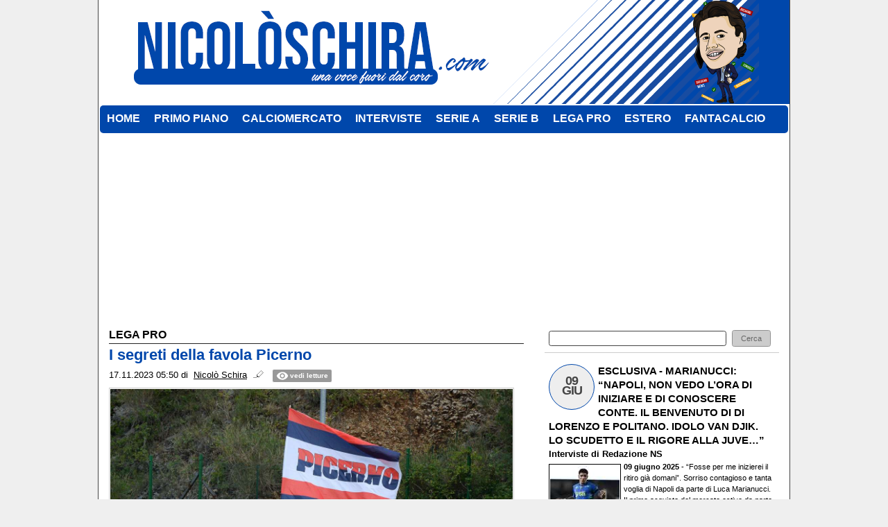

--- FILE ---
content_type: text/html; charset=UTF-8
request_url: https://www.nicoloschira.com/lega-pro/i-segreti-della-favola-picerno-20844
body_size: 15115
content:
<!DOCTYPE html>
<html lang="it">
	<head>
		<title>I segreti della favola Picerno</title>		<meta name="description" content="Mettetevi comodi sta per incominciare lo show. Parafrasiamo Fabri Fibra per porre l&amp;rsquo;attenzione su una squadra che sta letteralmente.">
<meta name="twitter:card" content="summary_large_image">
<meta name="twitter:title" content="I segreti della favola Picerno">
<meta name="twitter:description" content="Mettetevi comodi sta per incominciare lo show. Parafrasiamo Fabri Fibra per porre l&amp;rsquo;attenzione su una squadra che sta letteralmente regalando spettacolo. &amp;Egrave; il Picerno quarto in classifica...">
<meta name="twitter:site" content="@NicoSchira">
<meta name="twitter:creator" content="@NicoSchira">
<meta name="twitter:image" content="https://net-storage.tcccdn.com/storage/nicoloschira.com/img_notizie/thumb3/b4/b4b98e8c9ec182d7ead0965ca7432f12-60121-oooz0000.jpeg">
<meta property="og:site_name" content="Nicolò Schira">
<meta property="og:title" content="I segreti della favola Picerno">
<meta property="og:type" content="article">
<meta property="og:url" content="https://www.nicoloschira.com/lega-pro/i-segreti-della-favola-picerno-20844">
<meta property="og:description" content="Mettetevi comodi sta per incominciare lo show. Parafrasiamo Fabri Fibra per porre l&amp;rsquo;attenzione su una squadra che sta letteralmente regalando spettacolo. &amp;Egrave; il Picerno quarto in classifica...">
<meta property="og:image" content="https://net-storage.tcccdn.com/storage/nicoloschira.com/img_notizie/thumb3/b4/b4b98e8c9ec182d7ead0965ca7432f12-60121-oooz0000.jpeg">
<meta property="og:image:width" content="1200">
<meta property="og:image:height" content="674">
<meta name="robots" content="max-image-preview:large">
<meta name="language" content="it">
<meta name="theme-color" content="#0047ab">
		<link rel="stylesheet" media="print" href="https://net-static.tcccdn.com/template/nicoloschira.com/tmw/css/print.css"><link rel="alternate" media="only screen and (max-width: 640px)" href="https://m.nicoloschira.com/lega-pro/i-segreti-della-favola-picerno-20844/"><link rel="shortcut icon" sizes="144x144" href="https://net-static.tcccdn.com/template/nicoloschira.com/img/favicon144.png"><link rel="shortcut icon" href="https://net-static.tcccdn.com/template/nicoloschira.com/img/favicon.ico"><link rel="alternate" type="application/rss+xml" title="RSS" href="https://www.nicoloschira.com/rss">		
<script type="application/ld+json">{"@context":"https://schema.org","@type":"NewsArticle","mainEntityOfPage":{"@type":"WebPage","@id":"https://www.nicoloschira.com/lega-pro/i-segreti-della-favola-picerno-20844"},"headline":"I segreti della favola Picerno","articleSection":"Lega Pro","description":"Mettetevi comodi sta per incominciare lo show. Parafrasiamo Fabri Fibra per porre l&rsquo;attenzione su una squadra che sta letteralmente regalando spettacolo. &Egrave; il Picerno quarto in classifica...","datePublished":"2023-11-17T05:50:11+01:00","dateModified":"2023-11-17T05:50:54+01:00","isAccessibleForFree":true,"author":{"@type":"Person","name":"Nicol\u00f2 Schira"},"publisher":{"@type":"Organization","name":"Nicol\u00f2 Schira","logo":{"@type":"ImageObject","url":"https://net-static.tcccdn.com/template/nicoloschira.com/img/admin.png"},"url":"https://www.nicoloschira.com","sameAs":["https://twitter.com/NicoSchira"]},"image":{"@type":"ImageObject","url":"https://net-storage.tcccdn.com/storage/nicoloschira.com/img_notizie/thumb3/b4/b4b98e8c9ec182d7ead0965ca7432f12-60121-oooz0000.jpeg","width":"1200","height":"674"}}</script>
		<!-- Da includere in ogni layout -->
<script>
function file_exists(url)
{
	var req = this.window.ActiveXObject ? new ActiveXObject("Microsoft.XMLHTTP") : new XMLHttpRequest();
	if (!req) {
		return false;
		throw new Error('XMLHttpRequest not supported');
	}
	req.open('GET', url, false);	/* HEAD è generalmente più veloce di GET con JavaScript */
	req.send(null);
	if (req.status == 200) return true;
	return false;
}

function getQueryParam(param)
{
	var result = window.location.search.match(new RegExp("(\\?|&)" + param + "(\\[\\])?=([^&]*)"));
	return result ? result[3] : false;
}

/* VIDEO Sky */
var videoSky = false;

/* Settaggio delle variabili */
var menunav     = 'lega-pro';
var online    = '38';
var indirizzo = window.location.pathname.split('/');
var word        = '';
if (word=='') word = getQueryParam('word');
var platform  = 'desktop';
var asset_id  = 'read.20844';
var azione    = 'read';
var idsezione = '7';
var tccdate   = '19 gennaio ore 18:15';
var key       = '';
var key2      = '';
var checkUser = false;

/* Settaggio della searchbar (con titoletto) */
var searchbar = false;
if (indirizzo[1]!='' && word=='') searchbar = indirizzo[1].replace(/-/gi, " ").replace(/_/gi, " ").toUpperCase();
else if (azione=='search')
{
	searchbar = 'Ricerca';
	if (word!=false && word!='') searchbar = searchbar + ' per ' + word.toUpperCase();
}
else if (azione=='contatti') searchbar = azione.toUpperCase();
indirizzo = indirizzo[1].replace("-", "");
if(word==false) word = '';

/* Settaggio della zona per banner Leonardo */
var zonaLeonardo = (azione=='index') ? 'home' : 'genr';
/* Settaggio della zona per banner Sole24Ore */
var zonaSole24Ore = (azione=='index') ? 'Homepage' : 'Altro';
if (indirizzo == 'scommesse') { zonaSole24Ore = 'Scommesse'; }

/* Inclusione del css personalizzato per key */
if (key!='')
{
	var cssKey1 = 'https://net-static.tcccdn.com/template/nicoloschira.com/css/'+key+'.css';
	if (file_exists(cssKey1)!=false) document.write('<link rel="stylesheet" href="'+cssKey1+'">');
	else
	{
		var cssKey2 = 'https://net-static.tcccdn.com/template/nicoloschira.com/css/'+key2+'.css';
		if(file_exists(cssKey2)!=false) document.write('<link rel="stylesheet" href="'+cssKey2+'">');
	}
}
</script>
		<!-- Meta dati che vanno bene per tutti i layout -->
<meta http-equiv="Content-Type" content="text/html; charset=UTF-8">
<style>.testo_align a { font-weight: bold; }</style>
		<link rel="stylesheet" href="https://net-static.tcccdn.com/template/nicoloschira.com/img-css-js/fb3708ba5d0c1724d2a7aed7f9258fe6.css">
<script src="https://net-static.tcccdn.com/template/nicoloschira.com/tmw/img-css-js/207c3815ce31fc8565adaf1e96bbd589.js" async></script>
<script>

			var banner = {"300x250_read":[{"idbanner":"8","width":300,"height":250,"crop":"1","async":"0","uri":"","embed":"[base64]","img1":"","partenza":-62169986996,"scadenza":-62169986996,"pagine":""}],"468x60":[{"idbanner":"9","width":468,"height":60,"crop":"1","async":"0","uri":"","embed":"[base64]","img1":"","partenza":-62169986996,"scadenza":-62169986996,"pagine":""}],"0x0_video_oop":[{"idbanner":"18","width":0,"height":0,"crop":"1","async":"0","uri":"","embed":"PHNjcmlwdCB0eXBlPSJ0ZXh0L2phdmFzY3JpcHQiIHNyYz0iaHR0cHM6Ly9hZHMudmlkb29teS5jb20vbmljb2xvc2NoaXJhaXRfMjE2NzkuanMiIGFzeW5jPjwvc2NyaXB0Pg==","img1":"","partenza":-62169986996,"scadenza":-62169986996,"pagine":""}],"300x250_1":[{"idbanner":"25","width":300,"height":250,"crop":"1","async":"0","uri":"","embed":"PGRpdiBpZD0nZ21wLW1pZGRsZXJpZ2h0JyBjbGFzcz0nZ21wJz48L2Rpdj4=","img1":"","partenza":-62169986996,"scadenza":-62169986996,"pagine":""}],"300x250_4":[{"idbanner":"30","width":300,"height":250,"crop":"1","async":"0","uri":"","embed":"[base64]","img1":"","partenza":-62169986996,"scadenza":-62169986996,"pagine":""}],"970x250":[{"idbanner":"31","width":970,"height":250,"crop":"1","async":"0","uri":"","embed":"PGRpdiBpZD0nZ21wLW1hc3RoZWFkJyBjbGFzcz0nZ21wJz48L2Rpdj4=","img1":"","partenza":-62169986996,"scadenza":-62169986996,"pagine":""}]};
			var now = Math.round(new Date().getTime() / 1000);
			var bannerok = new Object();
			for (var zona in banner)
			{
				bannerok[zona] = new Array();
				for (i=0; i < banner[zona].length; i++)
				{
					var ok = 1;
					if (banner[zona][i]['scadenza']>0  && banner[zona][i]['scadenza']<=now) ok = 0;
					if (banner[zona][i]['partenza']!=0 && banner[zona][i]['partenza']>now)  ok = 0;
					if (typeof azione !== 'undefined' && azione !== null) {
						if (banner[zona][i]['pagine'] == '!index' && azione == 'index') ok = 0;
						else if (banner[zona][i]['pagine'] == 'index' && azione != 'index') ok = 0;
					}

					if (ok == 1) bannerok[zona].push(banner[zona][i]);
				}

				bannerok[zona].sort(function() {return 0.5 - Math.random()});
			}
			banner = bannerok;
var banner_url   = 'https://net-storage.tcccdn.com';
var banner_path  = '/storage/nicoloschira.com/banner/'
function asyncLoad()
{
	if (azione == 'read') {
		var scripts = [
			];
		(function(array) {
			for (var i = 0, len = array.length; i < len; i++) {
				var elem = document.createElement('script');
				elem.type = 'text/javascript';
				elem.async = true;
				elem.src = array[i];
				var s = document.getElementsByTagName('script')[0];
				s.parentNode.insertBefore(elem, s);
			}
		})(scripts);
	}

}
if (window.addEventListener) window.addEventListener("load", asyncLoad, false);
else if (window.attachEvent) window.attachEvent("onload", asyncLoad);
else window.onload = asyncLoad;

function resizeStickyContainers() {
	var stickyFill = document.getElementsByClassName('sticky-fill');
	for (i = 0; i < stickyFill.length; ++i) stickyFill[i].style.height = null;
	for (i = 0; i < stickyFill.length; ++i)
	{
		var height = stickyFill[i].parentElement.offsetHeight-stickyFill[i].offsetTop;
		height = Math.max(height, stickyFill[i].offsetHeight);
		stickyFill[i].style.height = height+'px';
	}
}
document.addEventListener('DOMContentLoaded', resizeStickyContainers, false);

// layout_headjs
function utf8_decode(e){for(var n="",r=0;r<e.length;r++){var t=e.charCodeAt(r);t<128?n+=String.fromCharCode(t):(127<t&&t<2048?n+=String.fromCharCode(t>>6|192):(n+=String.fromCharCode(t>>12|224),n+=String.fromCharCode(t>>6&63|128)),n+=String.fromCharCode(63&t|128))}return n}function base64_decode(e){var n,r,t,i,a,o="",h=0;for(e=e.replace(/[^A-Za-z0-9\+\/\=]/g,"");h<e.length;)n=this._keyStr.indexOf(e.charAt(h++))<<2|(t=this._keyStr.indexOf(e.charAt(h++)))>>4,r=(15&t)<<4|(i=this._keyStr.indexOf(e.charAt(h++)))>>2,t=(3&i)<<6|(a=this._keyStr.indexOf(e.charAt(h++))),o+=String.fromCharCode(n),64!=i&&(o+=String.fromCharCode(r)),64!=a&&(o+=String.fromCharCode(t));return utf8_decode(o)}function getBannerJS(e,n){void 0!==banner[e]&&0!=banner[e].length&&(static=void 0!==window.banner_url?window.banner_url:"",bannerPath=void 0!==window.banner_path?window.banner_path:"",bannerSel=banner[e].pop(),"undefined"!=typeof bannerSel&&(style=-1==e.indexOf("side")?"overflow: hidden; height: "+bannerSel.height+"px;":"min-height: "+bannerSel.height+"px;",style=-1==e.indexOf("side")||250!=bannerSel.height&&280!=bannerSel.height?style:style+" max-height: 600px; overflow: hidden;",style=style+" width: "+bannerSel.width+"px; margin: auto;",htmlBanner=bannerSel.embed?base64_decode(bannerSel.embed):'<a target="_blank" href="'+bannerSel.uri+'"><img src="'+static+bannerPath+bannerSel.img1+'" width="'+bannerSel.width+'" height="'+bannerSel.height+'" alt="Banner '+e+'" border="0"></a>',htmlString='<div style="'+style+'">'+htmlBanner+"</div>",document.write(htmlString)))}function checkCookieFrequencyCap(e){for(var n=document.cookie.split(";"),r=0,t=new Date,i=0;i<n.length;i++){for(var a=n[i];" "==a.charAt(0);)a=a.substring(1);if(0==a.indexOf(e)){r=a.substring(e.length+1,a.length);break}}return r<t.getTime()}function setCookieFrequencyCap(e,n){var r=location.hostname.split(".").slice(1).join("."),t=new Date;return t.setTime(t.getTime()+60*n*1e3),document.cookie=e+"="+t.getTime()+"; expires="+t.toGMTString()+"; domain="+r+"; path=/",!0}_keyStr="ABCDEFGHIJKLMNOPQRSTUVWXYZabcdefghijklmnopqrstuvwxyz0123456789+/=";
</script>
		<meta name="viewport" content="width=device-width,minimum-scale=1,initial-scale=1">
				<script async src="https://pagead2.googlesyndication.com/pagead/js/adsbygoogle.js"></script>
	</head>
	<body>
		<div id="fb-root"></div>
		<!-- Global site tag (gtag.js) - Google Analytics -->
<script>
	window ['gtag_enable_tcf_support'] = true;  
</script>
<script async src="https://www.googletagmanager.com/gtag/js?id=G-00HBBK9M2C"></script>
<script>
	window.dataLayer = window.dataLayer || [];
	function gtag(){dataLayer.push(arguments);}
	gtag('js', new Date());
	gtag('config', 'G-00HBBK9M2C', {"asset_id": asset_id, "platform": platform});
//	if (azione == "search" && word != false && word != "") {
//		gtag("event", "search", {"search_term": word});
//	}
</script>
<!-- Azerion Async -->
<script src="https://s.adplay.it/nicoloschira/adplay.js" async type="text/javascript"></script>
		<div class="centra">
			<div class="logo_head">&nbsp;</div>
			<div class="menu2">
	<ul>
		<li class="menuhome" id="m"><a href="/" class="menuhome" id="m"><span>HOME</span></a></li>
	</ul>
	<ul><li class="menu20" id="m?action=search&section=1"><a href="/?action=search&section=1" class="menu20" id="m?action=search&section=1"  ><span>PRIMO PIANO</span></a></li><li class="menu21" id="m?action=search&section=2"><a href="/?action=search&section=2" class="menu21" id="m?action=search&section=2"  ><span>CALCIOMERCATO</span></a></li><li class="menu22" id="m?action=search&section=4"><a href="/?action=search&section=4" class="menu22" id="m?action=search&section=4"  ><span>INTERVISTE</span></a></li><li class="menu23" id="m?action=search&section=5"><a href="/?action=search&section=5" class="menu23" id="m?action=search&section=5"  ><span>SERIE A</span></a></li><li class="menu24" id="m?action=search&section=6"><a href="/?action=search&section=6" class="menu24" id="m?action=search&section=6"  ><span>SERIE B</span></a></li><li class="menu25" id="m?action=search&section=7"><a href="/?action=search&section=7" class="menu25" id="m?action=search&section=7"  ><span>LEGA PRO</span></a></li><li class="menu26" id="m?action=search&section=8"><a href="/?action=search&section=8" class="menu26" id="m?action=search&section=8"  ><span>ESTERO</span></a></li><li class="menu27" id="m?action=search&section=3"><a href="/?action=search&section=3" class="menu27" id="m?action=search&section=3"  ><span>FANTACALCIO</span></a></li></ul></div>
<script><!-- Questa serve per evidenziare la riga corretta del menù -->
	document.getElementById('m'+indirizzo).classList.add("selected");
</script>			<div style="width: 260px; margin: 8px auto; float: left;"></div>
			<div style="width: 728px; margin: 8px auto;"><script>getBannerJS('728x90');</script>
</div>
			<div style="width: 970px; margin: 8px auto;"><script>getBannerJS('970x250');</script>
</div>
			<div style="clear:left;"></div>
			<div>
				<table style="width:100%; margin: auto;">
					<tr>
											<td class="corpo" style="vertical-align:top;">
								<div><div class="background">
	<table style="width:100%; margin: auto;">
		<tr>
			<td style="text-align:left; border-right: none;">LEGA PRO</td>
			<td style="text-align:right; border-left: none;">
					</td>
		</tr>
	</table>
</div>
<!-- Inizio Articolo -->
<div role="main">
	<div class=""><h1 class="titolo">I segreti della favola Picerno</h1>
	<div class="testo">
				<div class="data small" style="margin-bottom:3px;">
			<span>17.11.2023 05:50</span>&nbsp;di&nbsp;
			<span class="contatta"><a rel="nofollow" href="/contatti/?idutente=2"><u>Nicolò Schira</u></a></span>						<span class="ecc_count_read">&nbsp;
				<span id="button_letture"><a href="javascript:visualizza_letture('letture','20844')">
					<span class="box_reading">vedi letture</span>
			 	</a></span>
			 	<span id="txt_letture"></span>
			</span>
		</div>
				<div class="testo_align">
			<div class="img" style="position: relative;z-index:1;width:100%">
				<table style="text-align:center;"><caption class="small" style="caption-side: bottom; text-align:left;"><div>&copy; foto di Nicola Ianuale/tuttoSALERNITANA.com</div></caption><tr>
						<td style="text-align:center;"><img width="580" src="https://net-storage.tcccdn.com/storage/nicoloschira.com/img_notizie/thumb3/b4/b4b98e8c9ec182d7ead0965ca7432f12-60121-oooz0000.jpeg" alt="I segreti della favola Picerno"></td>
					</tr>
				</table></div>										<span><p>Mettetevi comodi sta per incominciare lo show. Parafrasiamo Fabri Fibra per porre l&rsquo;attenzione su una squadra che sta letteralmente regalando spettacolo. &Egrave; il Picerno quarto in classifica nel Girone C. La formazione della Basilicata non &egrave; pi&ugrave; una sorpresa, ma ormai una solida e splendida realt&agrave; della terza serie. Merito del grande lavoro dietro la scrivania del direttore generale Vincenzo Greco. Uno che si &egrave; fatto le ossa in questi anni tra Fidelis Andria, Lumezzane e Reggina e in rossobl&ugrave; non ha sbagliato una mossa nelle ultime stagioni. I Playoff da sogno sono diventati una piacevole abitudine. Coraggio e idee che permettono a una piccola realt&agrave; come il Picerno di duellare alla pari contro le corazzate del girone meridionale. Mica poco, anzi tanta roba. La conoscenza dei giocatori permette di prendere elementi scartati altrove, ma che si rivelano micidiali. Spiegateci come &egrave; possibile non prendere un attaccante come Jacopo Murano dopo che l&rsquo;Avellino gli aveva concesso la risoluzione. Avrebbe fatto le fortune di moltissimi club di questa categoria, ora se lo gode il Picerno. A suon di gol. In panchina poi occhio a un tecnico preparato e dalle idee brillanti come Emilio Longo, tornato in auge dopo qualche anno nei Dilettanti. Sembrava essersi perso ed invece Greco l&rsquo;ha rilanciato: tanti dei meriti dell&rsquo;annata splendida della formazione della provincia di Potenza passano anche dai suoi dettami tattici. Un po&rsquo; Silvio Baldini per la dialettica e il rapporto franco coi propri calciatori, un po&rsquo; Marco Giampaolo per la grande preparazione di base. Non a caso ha scritto pure un libro sul sistema difensivo, diventato un bel successo editoriale, con un&rsquo;app presentata nella tesi a Coverciano dove si &egrave; diplomato con 110 e lode. Preparazione e competenza: col binomio&nbsp;Greco-Longo a Picerno non &egrave; vietato sognare in grande&hellip;</p>
</span>
						<i>&copy; 2026 Nicolò Schira</i>		</div>
		<div class="tcc-clear"></div>
				<div class="link novis">
			<script>var embedVideoPlayer = (typeof embedVideoPlayer === 'undefined') ? false : embedVideoPlayer;</script>
		</div>
		<script>
<!--
function popUp(URL, w, h, s, r)
{
	day = new Date();
	id = day.getTime();
	eval("page" + id + " = window.open(URL, '" + id + "', 'toolbar=0,scrollbars='+s+',location=0,statusbar=0,menubar=0,resizable='+r+',width='+w+',height='+h+',left = 100,top = 80');");
}
//-->
</script>

<div class="social_table share mbottom">
	<a href="javascript:popUp('https://www.facebook.com/sharer.php?u=https%253A%252F%252Fwww.nicoloschira.com%252Flega-pro%252Fi-segreti-della-favola-picerno-20844', '700', '550', '1', '1')"><span class="social_icon icon_facebook"></span><span class="left social_follow follow_facebook">condividi</span></a>
	<a href="javascript:popUp('https://twitter.com/share?url=https%253A%252F%252Fwww.nicoloschira.com%252Flega-pro%252Fi-segreti-della-favola-picerno-20844', '700', '550', '1', '1')"><span class="social_icon icon_twitter"></span><span class="left social_follow follow_twitter">tweet</span></a>
</div>
	</div>
</div>
<!-- Fine Articolo -->
<div class="novis">
	<div style="text-align:center;" class="banner_468x60_read"></div>
	<div class="banner_300x250_read"><script>getBannerJS('300x250_read');</script>
</div>
	<div style="float:left;">
		<div class="icone">
			<ul>
				<li class="stampa"><a href="javascript:this.print();">Stampa la notizia</a></li>
				<li class="mobile"><a target="_blank" href="/mobile/">Accesso mobile</a></li>
			</ul>
		</div>
	</div>
	<div class="tcc-clear"></div>
</div>
<br>
<div class="novis"><div class="background">Altre notizie - Lega Pro</div>
<div>
	<table style="width:100%; margin: auto;">
		<tr>
		<td class="testo " style="width:50%; padding: 5px 2px 0px 0px; vertical-align: top;"><img src="https://net-storage.tcccdn.com/storage/nicoloschira.com/img_notizie/thumb2/63/63dbd91fc0a6724ba3ad0e93496518b7-13127-oooz0000.jpeg" width="50" height="50" alt="Folgore Caratese, arriva un esterno"><span class="small date">18.01.2026 21:47</span><br><a href="/lega-pro/folgore-caratese-arriva-un-esterno-37203">Folgore Caratese, arriva un esterno</a></td><td class="testo " style="width:50%; padding: 5px 2px 0px 0px; vertical-align: top;"><img src="https://net-storage.tcccdn.com/storage/nicoloschira.com/img_notizie/thumb2/f0/f03261bfd2b9083e49120912ec53403c-32590-oooz0000.jpeg" width="50" height="50" alt="Monopoli, Vinciguerra firma a inizio settimana"><span class="small date">17.01.2026 14:36</span><br><a href="/lega-pro/monopoli-vinciguerra-firma-a-inizio-settimana-37169">Monopoli, Vinciguerra firma a inizio settimana</a></td></tr><tr><td class="testo " style="width:50%; padding: 5px 2px 0px 0px; vertical-align: top;"><img src="https://net-storage.tcccdn.com/storage/nicoloschira.com/img_notizie/thumb2/ac/ac7e6b18cbf6f3141f08c6ec0dcf8410-36480-oooz0000.jpeg" width="50" height="50" alt="Crotone, in arrivo un terzino"><span class="small date">17.01.2026 10:38</span><br><a href="/lega-pro/crotone-in-arrivo-un-terzino-37165">Crotone, in arrivo un terzino</a></td><td class="testo " style="width:50%; padding: 5px 2px 0px 0px; vertical-align: top;"><img src="https://net-storage.tcccdn.com/storage/nicoloschira.com/img_notizie/thumb2/d1/d133c661834ab7c2d3bc1d37d01e5385-94559-oooz0000.jpeg" width="50" height="50" alt="ESCLUSIVA - Saco verso la Casertana, ecco quando si può chiudere"><span class="small date">16.01.2026 13:15</span><br><a href="/lega-pro/esclusiva-saco-verso-la-casertana-ecco-quando-si-puo-chiudere-37138">ESCLUSIVA - Saco verso la Casertana, ecco quando si può...</a></td></tr><tr><td class="testo " style="width:50%; padding: 5px 2px 0px 0px; vertical-align: top;"><img src="https://net-storage.tcccdn.com/storage/nicoloschira.com/img_notizie/thumb2/b9/b9a0b3e8f52fe56ff810f3452f699292-94164-oooz0000.jpeg" width="50" height="50" alt="Salernitana, un colpo dalla Vis Pesaro"><span class="small date">14.01.2026 23:02</span><br><a href="/lega-pro/salernitana-un-colpo-dalla-vis-pesaro-37045">Salernitana, un colpo dalla Vis Pesaro</a></td><td class="testo " style="width:50%; padding: 5px 2px 0px 0px; vertical-align: top;"><img src="https://net-storage.tcccdn.com/storage/nicoloschira.com/img_notizie/thumb2/71/7116ac70f7cf319023b439a693538c80-12677-oooz0000.jpeg" width="50" height="50" alt="Vis Pesaro, definiti un acquisto e una cessione"><span class="small date">14.01.2026 22:55</span><br><a href="/lega-pro/vis-pesaro-definiti-un-acquisto-e-una-cessione-37048">Vis Pesaro, definiti un acquisto e una cessione</a></td></tr><tr><td class="testo " style="width:50%; padding: 5px 2px 0px 0px; vertical-align: top;"><img src="https://net-storage.tcccdn.com/storage/nicoloschira.com/img_notizie/thumb2/ee/ee6f534f9e410f242e153d1fe094ef57-78271-oooz0000.jpeg" width="50" height="50" alt="Juventus Next Gen, doppio sondaggio col Lumezzane"><span class="small date">14.01.2026 16:11</span><br><a href="/lega-pro/juventus-next-gen-doppio-sondaggio-col-lumezzane-37068">Juventus Next Gen, doppio sondaggio col Lumezzane</a></td><td class="testo " style="width:50%; padding: 5px 2px 0px 0px; vertical-align: top;"><img src="https://net-storage.tcccdn.com/storage/nicoloschira.com/img_notizie/thumb2/32/324966583dace09c0be4c0d19268cd6b-65481-oooz0000.jpeg" width="50" height="50" alt="Trapani, tre club pensano al portiere Galeotti"><span class="small date">14.01.2026 11:36</span><br><a href="/lega-pro/trapani-tre-club-pensano-al-portiere-galeotti-37036">Trapani, tre club pensano al portiere Galeotti</a></td></tr><tr><td class="testo " style="width:50%; padding: 5px 2px 0px 0px; vertical-align: top;"><img src="https://net-storage.tcccdn.com/storage/nicoloschira.com/img_notizie/thumb2/1c/1c267aaf9f1001cc890ad603722e143e-26713-oooz0000.jpeg" width="50" height="50" alt="Triestina, arriva Knezovic"><span class="small date">13.01.2026 09:04</span><br><a href="/lega-pro/triestina-arriva-knezovic-36998">Triestina, arriva Knezovic</a></td><td class="testo " style="width:50%; padding: 5px 2px 0px 0px; vertical-align: top;"><img src="https://net-storage.tcccdn.com/storage/nicoloschira.com/img_notizie/thumb2/35/353d079da31d26f18ced9dfde245cc37-37297-oooz0000.jpeg" width="50" height="50" alt="Pro Vercelli, occhi su un centrale"><span class="small date">12.01.2026 22:58</span><br><a href="/lega-pro/pro-vercelli-occhi-su-un-centrale-36954">Pro Vercelli, occhi su un centrale</a></td>		</tr>
	</table>
</div><script>getBannerJS('468x60');</script>
<div class="background">Altre notizie</div>
<div class="list"><ul>
<li class=""><span class="small date">18.01.2026 23:32 - </span><a href="/esclusive/esclusiva-napoli-mazzocchi-puo-rinnovare-37217">ESCLUSIVA - Napoli, Mazzocchi può rinnovare</a></li><li class=""><span class="small date">18.01.2026 23:25 - </span><a href="/serie-b/bari-si-riparte-da-moreno-longo-37216">Bari, si riparte da Moreno Longo</a></li><li class=""><span class="small date">18.01.2026 23:11 - </span><a href="/primo-piano/juventus-domani-il-contatto-col-crystal-palace-per-mateta-37215">Juventus, domani il contatto col Crystal Palace per Mateta</a></li><li class=""><span class="small date">18.01.2026 22:05 - </span><a href="/estero/chelsea-vicino-jacquet-per-la-difesa-37200">Chelsea, vicino Jacquet per la difesa</a></li><li class=""><span class="small date">18.01.2026 22:00 - </span><a href="/esclusive/esclusiva-napoli-idea-cambiaghi-sulla-sinistra-37199">ESCLUSIVA - Napoli, idea Cambiaghi sulla sinistra</a></li><li class=""><span class="small date">18.01.2026 21:56 - </span><a href="/estero/ajax-e-fatta-per-zinchenko-37201">Ajax, è fatta per Zinchenko</a></li><li class=""><span class="small date">18.01.2026 21:53 - </span><a href="/serie-a/esclusiva-fabbian-alla-fiorentina-domani-si-puo-chiudere-37202">ESCLUSIVA - Fabbian alla Fiorentina, domani si può chiudere</a></li><li class=""><span class="small date">18.01.2026 21:47 - </span><a href="/lega-pro/folgore-caratese-arriva-un-esterno-37203">Folgore Caratese, arriva un esterno</a></li><li class=""><span class="small date">18.01.2026 21:02 - </span><a href="/esclusive/esclusiva-genoa-intesa-per-ouedraogo-superato-il-torino-37204">ESCLUSIVA - Genoa, intesa per Ouedraogo. Superato il Torino</a></li><li class=""><span class="small date">18.01.2026 20:55 - </span><a href="/calciomercato/esclusiva-galatasaray-c-e-il-si-di-lang-i-dettagli-37198">ESCLUSIVA - Galatasaray, c'è il sì di Lang. I dettagli</a></li><li class=""><span class="small date">18.01.2026 20:44 - </span><a href="/calciomercato/napoli-lucca-ai-saluti-accordo-col-nottingham-forest-37206">Napoli, Lucca ai saluti? Accordo col Nottingham Forest</a></li><li class=""><span class="small date">18.01.2026 20:43 - </span><a href="/calciomercato/juventus-impossibile-l-addio-invernale-di-openda-37205">Juventus, impossibile l'addio invernale di Openda</a></li><li class=""><span class="small date">18.01.2026 19:49 - </span><a href="/altre-news/estrela-amadora-occhi-su-un-esterno-italiano-37207">Estrela Amadora, occhi su un esterno italiano</a></li><li class=""><span class="small date">18.01.2026 19:03 - </span><a href="/primo-piano/lazio-assalto-a-giovane-tutti-i-dettagli-37208">Lazio, assalto a Giovane. Tutti i dettagli</a></li><li class=""><span class="small date">18.01.2026 18:44 - </span><a href="/calciomercato/crystal-palace-mateta-vuole-la-juve-le-richieste-37209">Crystal Palace, Mateta vuole la Juve. Le richieste</a></li><li class=""><span class="small date">18.01.2026 17:05 - </span><a href="/serie-a/ufficiale-verona-ecco-lirola-37214">UFFICIALE: Verona, ecco Lirola</a></li><li class=""><span class="small date">18.01.2026 16:41 - </span><a href="/calciomercato/napoli-mazzocchi-resta-no-a-tutte-le-proposte-37210">Napoli, Mazzocchi resta. No a tutte le proposte</a></li><li class=""><span class="small date">18.01.2026 16:35 - </span><a href="/calciomercato/bologna-il-centrocampista-arriva-dal-belgio-37211">Bologna, il centrocampista arriva dal Belgio?</a></li><li class=""><span class="small date">18.01.2026 15:15 - </span><a href="/estero/schalke-04-inserimento-per-dzeko-37212">Schalke 04, inserimento per Dzeko</a></li><li class=""><span class="small date">18.01.2026 15:09 - </span><a href="/estero/psg-sara-rinnovo-per-fabian-ruiz-37213">PSG, sarà rinnovo per Fabian Ruiz</a></li><li class=""><span class="small date">18.01.2026 13:18 - </span><a href="/estero/chelsea-torna-kendry-paez-dallo-strasburgo-37196">Chelsea, torna Kendry Paez dallo Strasburgo</a></li><li class=""><span class="small date">18.01.2026 13:00 - </span><a href="/estero/ufficiale-girona-arriva-echeverri-37182">UFFICIALE: Girona, arriva Echeverri</a></li><li class=""><span class="small date">18.01.2026 12:45 - </span><a href="/estero/ufficiale-eintracht-francoforte-esonerato-toppmoller-37197">UFFICIALE: Eintracht Francoforte, esonerato Toppmoller</a></li><li class=""><span class="small date">18.01.2026 12:19 - </span><a href="/estero/thiago-motta-sondaggi-dalla-bundesliga-37195">Thiago Motta, sondaggi dalla Bundesliga</a></li><li class=""><span class="small date">18.01.2026 11:18 - </span><a href="/esclusive/esclusiva-lecce-rinnovo-per-ramadani-37194">ESCLUSIVA - Lecce, rinnovo per Ramadani</a></li><li class=""><span class="small date">18.01.2026 08:05 - </span><a href="/serie-a/verona-e-fatta-per-lirola-37193">Verona, è fatta per Lirola</a></li><li class=""><span class="small date">18.01.2026 07:54 - </span><a href="/calciomercato/chelsea-sterling-in-uscita-occhio-alla-serie-a-37192">Chelsea, Sterling in uscita. Occhio alla Serie A</a></li><li class=""><span class="small date">18.01.2026 07:45 - </span><a href="/estero/psg-che-colpo-soffiato-un-talento-al-barca-37191">PSG, che colpo! Soffiato un talento al Barça</a></li><li class=""><span class="small date">18.01.2026 07:15 - </span><a href="/primo-piano/milan-rinnovo-ai-dettagli-per-maignan-tutte-le-cifre-37190">Milan, rinnovo ai dettagli per Maignan. Tutte le cifre</a></li><li class=""><span class="small date">18.01.2026 07:05 - </span><a href="/calciomercato/dybala-addio-quasi-certo-alla-roma-rinnovo-lontanissimo-37189">Dybala, addio quasi certo alla Roma. Rinnovo lontanissimo</a></li></ul></div></div></div>
							</td>
											<td class="coldx" style="vertical-align: top;">
								<div><ul class="list" style="list-style: none;">
	<li class="post" style="text-align: left;">
		<form action="/ricerca/" method="get" name="form">
			<input type="text" name="word" value="" id="wordsearchform" style="width: 250px;" class="small input">&nbsp;
			<input type="submit" name="invio" value=" Cerca " class="small" role="button">
		</form>
		<script>
			document.getElementById("wordsearchform").value = word;
		</script>
	</li>
		<li class="post" style="text-align: left;">
			<div>
				<div class="databg">
					<br>09<br>giu				</div>
				<h3 style="font-size:125%;"><a href="/interviste/esclusiva-marianucci-napoli-non-vedo-l-ora-di-iniziare-e-di-conoscere-conte-il-benvenuto-di-di-lorenzo-e-politano-idolo-van-djik-lo-scudetto-e-il-rigo-12767">ESCLUSIVA - MARIANUCCI: “NAPOLI, NON VEDO L’ORA DI INIZIARE E DI CONOSCERE CONTE. IL BENVENUTO DI DI LORENZO E POLITANO. IDOLO VAN DJIK. LO SCUDETTO E IL RIGORE ALLA JUVE…”</a></h3>
				<div class="tcc-clear"></div>
				<h3 style="font-size:110%;"><a href="/interviste/">Interviste</a>&nbsp;di&nbsp;<a rel="nofollow" href="/contatti/?idutente=7">Redazione NS</a></h3>
			</div>
			<div class="body">
				<div class="small">
					<img src="https://net-storage.tcccdn.com/storage/nicoloschira.com/img_notizie/thumb2/dd/dd3fa53382b3836e57eb1c63ed9f5839-52281-oooz0000.jpeg" width="100" height="100" alt="ESCLUSIVA - Marianucci: “Napoli, non vedo l’ora di iniziare e di conoscere Conte. Il benvenuto di Di Lorenzo e Politano. Idolo Van Djik. Lo Scudetto e il rigore alla Juve…”" style="float:left;" alt="ESCLUSIVA - Marianucci: “Napoli, non vedo l’ora di iniziare e di conoscere Conte. Il benvenuto di Di Lorenzo e Politano. Idolo Van Djik. Lo Scudetto e il rigore alla Juve…”">					<b>09 giugno 2025</b>&nbsp;-&nbsp;&ldquo;Fosse per me inizierei il ritiro gi&agrave; domani&rdquo;. Sorriso contagioso e tanta voglia di Napoli da parte di Luca Marianucci. Il primo acquisto del mercato estivo da parte dei Campioni d&rsquo;Italia non vede l&rsquo;ora di iniziare la sua avventura agli ordini di...					<div class="tcc-clear"></div>
				</div>
			</div>
		</li>
	</ul>
<div style="padding: 3px 0px 3px 0px;">
<script>getBannerJS('300x250_1');</script>
</div>
<ul class="list" style="list-style: none;">
		<li class="post" style="text-align: left;">
			<div>
				<div class="databg">
					<br>18<br>gen				</div>
				<h3 style="font-size:125%;"><a href="/serie-a/esclusiva-fabbian-alla-fiorentina-domani-si-puo-chiudere-37202">ESCLUSIVA - FABBIAN ALLA FIORENTINA, DOMANI SI PUÒ CHIUDERE</a></h3>
				<div class="tcc-clear"></div>
				<h3 style="font-size:110%;"><a href="/serie-a/">Serie A</a>&nbsp;di&nbsp;<a rel="nofollow" href="/contatti/?idutente=7">Redazione NS</a></h3>
			</div>
			<div class="body">
				<div class="small">
					<img src="https://net-storage.tcccdn.com/storage/nicoloschira.com/img_notizie/thumb2/06/06e75dc6deee5fb0732d10dcaf601ebc-40027-oooz0000.jpeg" width="100" height="100" alt="ESCLUSIVA - Fabbian alla Fiorentina, domani si può chiudere" style="float:left;" alt="ESCLUSIVA - Fabbian alla Fiorentina, domani si può chiudere">					<b>18 gennaio 2026</b>&nbsp;-&nbsp;Domani si pu&ograve; chiudere il trasferimento di Giovanni Fabbian alla Fiorentina, operazione in prestito con obbligo di riscatto (in caso di salvezza) per 15mln complessivi. Previsti dei contatti diretti tra i club.

🚨 Excl. - Giovanni #Fabbian is getting closer to...					<div class="tcc-clear"></div>
				</div>
			</div>
		</li>
			<li class="post" style="text-align: left;">
			<div>
				<div class="databg">
					<br>18<br>gen				</div>
				<h3 style="font-size:125%;"><a href="/serie-b/bari-si-riparte-da-moreno-longo-37216">BARI, SI RIPARTE DA MORENO LONGO</a></h3>
				<div class="tcc-clear"></div>
				<h3 style="font-size:110%;"><a href="/serie-b/">Serie B</a>&nbsp;di&nbsp;<a rel="nofollow" href="/contatti/?idutente=7">Redazione NS</a></h3>
			</div>
			<div class="body">
				<div class="small">
					<img src="https://net-storage.tcccdn.com/storage/nicoloschira.com/img_notizie/thumb2/ef/ef334779ea833eaada34c12a2bc15cd0-12411-oooz0000.jpeg" width="100" height="100" alt="Bari, si riparte da Moreno Longo" style="float:left;" alt="Bari, si riparte da Moreno Longo">					<b>18 gennaio 2026</b>&nbsp;-&nbsp;Domani il Bari ripartir&agrave; in panchina da Moreno Longo, che ha accettato di tornare al timone dei biancorossi.
					<div class="tcc-clear"></div>
				</div>
			</div>
		</li>
			<li class="post" style="text-align: left;">
			<div>
				<div class="databg">
					<br>18<br>gen				</div>
				<h3 style="font-size:125%;"><a href="/lega-pro/folgore-caratese-arriva-un-esterno-37203">FOLGORE CARATESE, ARRIVA UN ESTERNO</a></h3>
				<div class="tcc-clear"></div>
				<h3 style="font-size:110%;"><a href="/lega-pro/">Lega Pro</a>&nbsp;di&nbsp;<a rel="nofollow" href="/contatti/?idutente=7">Redazione NS</a></h3>
			</div>
			<div class="body">
				<div class="small">
					<img src="https://net-storage.tcccdn.com/storage/nicoloschira.com/img_notizie/thumb2/63/63dbd91fc0a6724ba3ad0e93496518b7-13127-oooz0000.jpeg" width="100" height="100" alt="Folgore Caratese, arriva un esterno" style="float:left;" alt="Folgore Caratese, arriva un esterno">					<b>18 gennaio 2026</b>&nbsp;-&nbsp;Folgore Caratese in chiusura per l&rsquo;esterno Checco Lepore dell&rsquo;Altamura.
					<div class="tcc-clear"></div>
				</div>
			</div>
		</li>
			<li class="post" style="text-align: left;">
			<div>
				<div class="databg">
					<br>18<br>gen				</div>
				<h3 style="font-size:125%;"><a href="/estero/chelsea-vicino-jacquet-per-la-difesa-37200">CHELSEA, VICINO JACQUET PER LA DIFESA</a></h3>
				<div class="tcc-clear"></div>
				<h3 style="font-size:110%;"><a href="/estero/">Estero</a>&nbsp;di&nbsp;<a rel="nofollow" href="/contatti/?idutente=7">Redazione NS</a></h3>
			</div>
			<div class="body">
				<div class="small">
					<img src="https://net-storage.tcccdn.com/storage/nicoloschira.com/img_notizie/thumb2/bf/bfd5e8492d8322e0187c5aa99a0e4bab-65406-oooz0000.jpeg" width="100" height="100" alt="Chelsea, vicino Jacquet per la difesa" style="float:left;" alt="Chelsea, vicino Jacquet per la difesa">					<b>18 gennaio 2026</b>&nbsp;-&nbsp;Il Chelsea ha scelto Jeremy Jacquet (Rennes) come nuovo difensore centrale. Si lavora per chiudere in tempi brevi.

Jérémy #Jacquet is one step away to sign for #Chelsea from #StadeRennais. Ready a contract until 2032. #transfers #CFC&mdash; Nicolò Schira (@NicoSchira) January...					<div class="tcc-clear"></div>
				</div>
			</div>
		</li>
	</ul>
<div style="text-align: center; margin: auto; width: 300px; height: 250px; padding: 3px 0px 3px 0px;">
<ins
class="adsbygoogle"
style="display: inline-block; width: 300px; height: 250px;"
data-ad-client="pub-1849572464300268"
data-ad-channel="6536199145"
data-ad-format="300x250_as"
data-ad-type="text_image"
></ins>
<script>
(adsbygoogle = window.adsbygoogle || []).push({}); 
</script>
</div>
<div class="box"><div class="newstickerex small tuttomercatoweb_com" style="text-align:left; line-height: 1.8em;"><div><img src="https://tmw-static.tcccdn.com/template/tuttomercatoweb.com/default/img/head-logo.png" alt="Newsticker"></div><div class="tmw_link dashed-item line-clamp-2" style="border-bottom:1px solid #ffffff;"><span class="mr-1 date">17:50</span> <a href="https://www.tuttomercatoweb.com/calcio-estero/manchester-city-ecco-l-annuncio-arriva-guehi-dal-crystal-palace-cifre-e-dettagli-2192207" rel="nofollow noopener" target="_blank">Manchester City, ecco l'annuncio: arriva Guehi dal Crystal Palace. Cifre e dettagli</a></div><div class="tmw_link dashed-item line-clamp-2" style="border-bottom:1px solid #ffffff;"><span class="mr-1 date">17:49</span> <a href="https://www.tuttomercatoweb.com/serie-a/copenaghen-cornelius-difficile-giocare-senza-il-ritmo-partita-contento-per-hojlund-2192183" rel="nofollow noopener" target="_blank">Copenaghen, Cornelius: "Difficile giocare senza il ritmo partita. Contento per Hojlund"</a></div><div class="tmw_link dashed-item line-clamp-2" style="border-bottom:1px solid #ffffff;"><span class="mr-1 date">17:48</span> <a href="https://www.tuttomercatoweb.com/serie-a/serie-a-simonelli-milan-como-a-perth-con-il-senno-di-poi-era-un-po-azzardata-2192185" rel="nofollow noopener" target="_blank">Serie A, Simonelli: "Milan-Como a Perth? Con il senno di poi, era un po' azzardata"</a></div><div class="tmw_link dashed-item line-clamp-2" style="border-bottom:1px solid #ffffff;"><span class="mr-1 date">17:45</span> <a href="https://www.tuttomercatoweb.com/serie-a/cosa-manca-al-mercato-della-fiorentina-a-due-settimane-dalla-fine-della-sessione-invernale-2192197" rel="nofollow noopener" target="_blank">Cosa manca al mercato della Fiorentina a due settimane dalla fine della sessione invernale</a></div><div class="tmw_link dashed-item line-clamp-2" style="border-bottom:1px solid #ffffff;"><span class="mr-1 date">17:42</span> <a href="https://www.tuttomercatoweb.com/calcio-estero/barcellona-e-fatta-per-la-cessione-di-ter-stegen-accordo-col-girona-per-il-prestito-2192205" rel="nofollow noopener" target="_blank">Barcellona, è fatta per la cessione di ter Stegen: accordo col Girona per il prestito</a></div><div class="tmw_link dashed-item line-clamp-2" style="border-bottom:1px solid #ffffff;"><span class="mr-1 date">17:41</span> <a href="https://www.tuttomercatoweb.com/serie-a/cremonese-verona-formazioni-ufficiali-subito-lirola-c-e-vandeputte-montipo-fuori-2192184" rel="nofollow noopener" target="_blank">Cremonese-Verona, formazioni ufficiali: subito Lirola, c'è Vandeputte, Montipò fuori</a></div><div class="tmw_link dashed-item line-clamp-2" style="border-bottom:1px solid #ffffff;"><span class="mr-1 date">17:40</span> <a href="https://www.tuttomercatoweb.com/serie-a/richardson-verso-il-copenaghen-i-dettagli-del-possibile-trasferimento-dalla-fiorentina-2192203" rel="nofollow noopener" target="_blank">Richardson verso il Copenaghen, i dettagli del possibile trasferimento dalla Fiorentina</a></div><div class="tmw_link dashed-item line-clamp-2" style="border-bottom:1px solid #ffffff;"><span class="mr-1 date">17:36</span> <a href="https://www.tuttomercatoweb.com/serie-a/giulini-salvezza-del-cagliari-e-inaugurazione-dello-stadio-i-miei-sogni-2192199" rel="nofollow noopener" target="_blank">Giulini: "Salvezza del Cagliari e inaugurazione dello stadio i miei sogni"</a></div><div class="tmw_link dashed-item line-clamp-2" style="border-bottom:1px solid #ffffff;"><span class="mr-1 date">17:33</span> <a href="https://www.tuttomercatoweb.com/serie-a/il-como-ci-ha-provato-ma-il-cruzeiro-ha-detto-no-kaiki-bruno-per-ora-non-si-muove-2192194" rel="nofollow noopener" target="_blank">Il Como ci ha provato, ma il Cruzeiro ha detto no: Kaiki Bruno, per ora, non si muove</a></div><div class="tmw_link dashed-item line-clamp-2" style="border-bottom:1px solid #ffffff;"><span class="mr-1 date">17:30</span> <a href="https://www.tuttomercatoweb.com/altre-notizie/baiano-roma-che-esordio-malen-inter-le-altre-devono-solo-sperare-che-2192180" rel="nofollow noopener" target="_blank">Baiano: "Roma, che esordio Malen. Inter? Le altre devono solo sperare che..."</a></div></div></div>
<div style="padding: 3px 0px 3px 0px;">
<script>getBannerJS('300x250_3');</script>
</div>
<div style="padding: 3px 0px 3px 0px;">
<script>getBannerJS('300x250_4');</script>
</div>
</div>
							</td>
									</tr>
				</table>
			</div>
			<div style="clear:left;"></div>
			<div class="footer">
				<div style="width:260px; margin:auto;">
	<div class="tc_c date" style="width:150px; margin:auto;"><a target="_blank" href="https://www.daily.it/" title="Daily Network">Powererd by<br>Daily Network</a></div>
</div><br>
				<a id="displayConsentUiLink" href="#">Consenso Cookie</a> | <a href="/privacy-policy">Privacy Policy</a>
								<script>document.getElementById('displayConsentUiLink').addEventListener('click',function(event){event.preventDefault();__tcfapi("displayConsentUi",2,function(){});},false);</script>
			</div>
		</div>
				<script>getBannerJS('0x0_video_oop');</script>
<script>getBannerJS('0x0_floorad');</script>
<script>getBannerJS('0x0_skin');</script>

<script data-ad-client="ca-pub-4466180606840944" async src="https://pagead2.googlesyndication.com/pagead/js/adsbygoogle.js"></script>

<!-- Clever -->
<script data-cfasync="false" type="text/javascript" id="clever-core">
/* <![CDATA[ */
(function (document, window) {
	var a, c = document.createElement("script"), f = window.frameElement;

	c.id = "CleverCoreLoader76562";
	c.src = "https://scripts.cleverwebserver.com/57ad6bee934d6b887efb209d7377ad90.js";

	c.async = !0;
	c.type = "text/javascript";
	c.setAttribute("data-target", window.name || (f && f.getAttribute("id")));
	c.setAttribute("data-callback", "put-your-callback-function-here");
	c.setAttribute("data-callback-url-click", "put-your-click-macro-here");
	c.setAttribute("data-callback-url-view", "put-your-view-macro-here");

	try {
		a = parent.document.getElementsByTagName("script")[0] || document.getElementsByTagName("script")[0];
	} catch (e) {
		a = !1;
	}

	a || (a = document.getElementsByTagName("head")[0] || document.getElementsByTagName("body")[0]);
	a.parentNode.insertBefore(c, a);
})(document, window);
/* ]]> */
</script>
			</body>
</html>


--- FILE ---
content_type: text/html; charset=utf-8
request_url: https://www.google.com/recaptcha/api2/aframe
body_size: 267
content:
<!DOCTYPE HTML><html><head><meta http-equiv="content-type" content="text/html; charset=UTF-8"></head><body><script nonce="erQP--o0KLoJt7hVrxZQmQ">/** Anti-fraud and anti-abuse applications only. See google.com/recaptcha */ try{var clients={'sodar':'https://pagead2.googlesyndication.com/pagead/sodar?'};window.addEventListener("message",function(a){try{if(a.source===window.parent){var b=JSON.parse(a.data);var c=clients[b['id']];if(c){var d=document.createElement('img');d.src=c+b['params']+'&rc='+(localStorage.getItem("rc::a")?sessionStorage.getItem("rc::b"):"");window.document.body.appendChild(d);sessionStorage.setItem("rc::e",parseInt(sessionStorage.getItem("rc::e")||0)+1);localStorage.setItem("rc::h",'1768842926283');}}}catch(b){}});window.parent.postMessage("_grecaptcha_ready", "*");}catch(b){}</script></body></html>